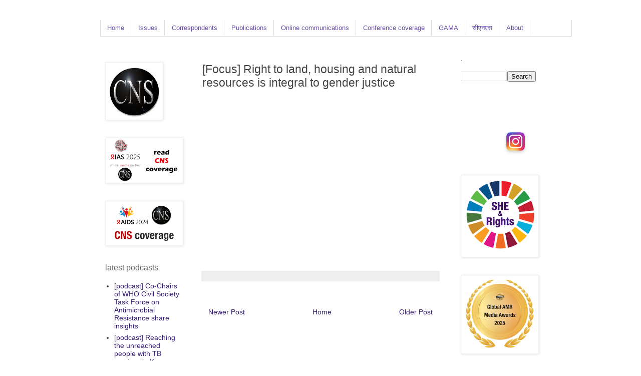

--- FILE ---
content_type: text/html; charset=utf-8
request_url: https://accounts.google.com/o/oauth2/postmessageRelay?parent=https%3A%2F%2Fwww.citizen-news.org&jsh=m%3B%2F_%2Fscs%2Fabc-static%2F_%2Fjs%2Fk%3Dgapi.lb.en.2kN9-TZiXrM.O%2Fd%3D1%2Frs%3DAHpOoo_B4hu0FeWRuWHfxnZ3V0WubwN7Qw%2Fm%3D__features__
body_size: 160
content:
<!DOCTYPE html><html><head><title></title><meta http-equiv="content-type" content="text/html; charset=utf-8"><meta http-equiv="X-UA-Compatible" content="IE=edge"><meta name="viewport" content="width=device-width, initial-scale=1, minimum-scale=1, maximum-scale=1, user-scalable=0"><script src='https://ssl.gstatic.com/accounts/o/2580342461-postmessagerelay.js' nonce="gmvl3CTXJ9sdC8ezjn5hVw"></script></head><body><script type="text/javascript" src="https://apis.google.com/js/rpc:shindig_random.js?onload=init" nonce="gmvl3CTXJ9sdC8ezjn5hVw"></script></body></html>

--- FILE ---
content_type: text/html; charset=utf-8
request_url: https://www.google.com/recaptcha/api2/aframe
body_size: 266
content:
<!DOCTYPE HTML><html><head><meta http-equiv="content-type" content="text/html; charset=UTF-8"></head><body><script nonce="dnJatJLVnvo9CJQBkdJW0w">/** Anti-fraud and anti-abuse applications only. See google.com/recaptcha */ try{var clients={'sodar':'https://pagead2.googlesyndication.com/pagead/sodar?'};window.addEventListener("message",function(a){try{if(a.source===window.parent){var b=JSON.parse(a.data);var c=clients[b['id']];if(c){var d=document.createElement('img');d.src=c+b['params']+'&rc='+(localStorage.getItem("rc::a")?sessionStorage.getItem("rc::b"):"");window.document.body.appendChild(d);sessionStorage.setItem("rc::e",parseInt(sessionStorage.getItem("rc::e")||0)+1);localStorage.setItem("rc::h",'1769018453051');}}}catch(b){}});window.parent.postMessage("_grecaptcha_ready", "*");}catch(b){}</script></body></html>